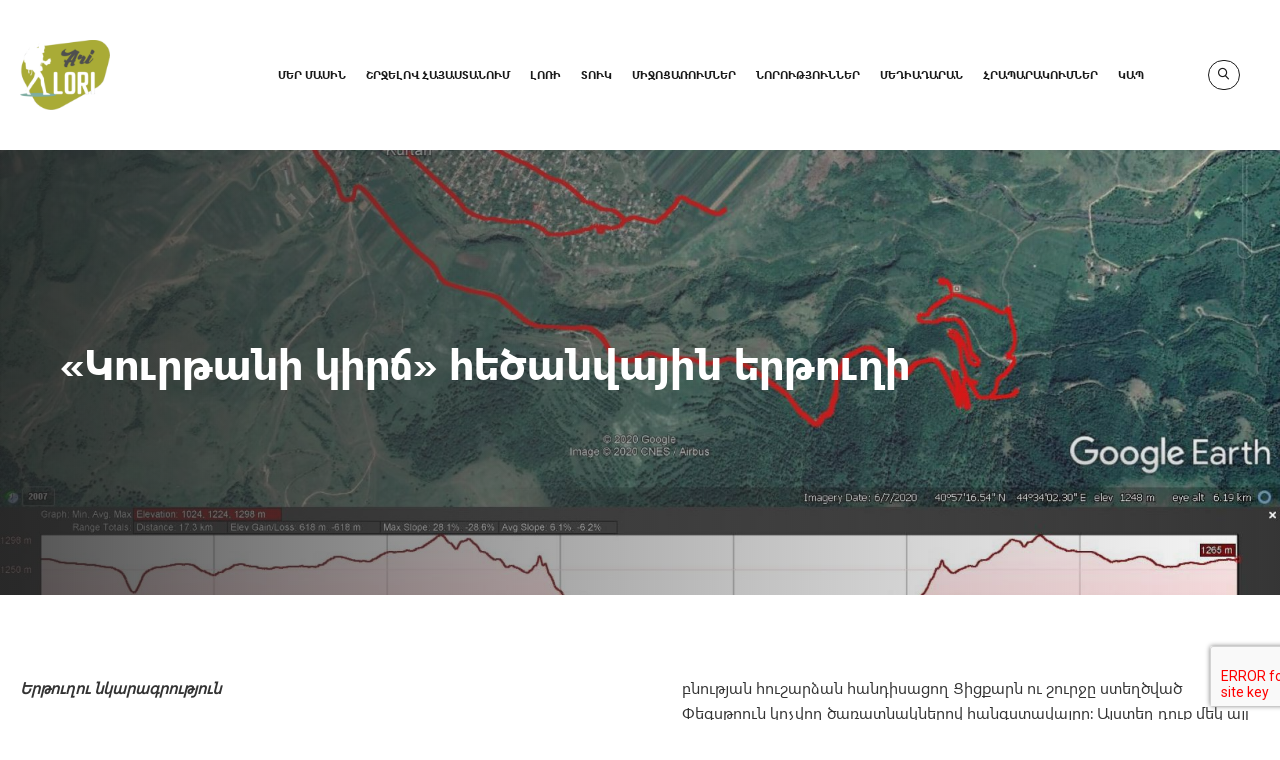

--- FILE ---
content_type: text/html; charset=UTF-8
request_url: https://arilori.am/routes/kurtan-canyon-cycling-route
body_size: 4802
content:
<!doctype html>
<html lang="am">

<head>

    <meta charset="utf-8">
    <meta name="viewport" content="width=device-width, initial-scale=1">
    <meta name="format-detection" content="telephone=no"/>
    <title>«Կուրթանի կիրճ» հեծանվային երթուղի – Routes – NGO website</title>
    <meta name="description" content="">
    <meta name="keywords" content="">


    <meta property="og:site_name" content="NGO website">
    <meta property="og:title" content="«Կուրթանի կիրճ» հեծանվային երթուղի">
    <meta property="og:description" content="">
    <meta property="og:type" content="website">
    <meta property="og:url" content="https://arilori.am/routes/kurtan-canyon-cycling-route">
    <meta property="og:image" content="https://arilori.am/storage/files/kurtan-canyon-1.jpg">
    <link rel="shortcut icon" href="https://arilori.am/images/ngo_favicon.ico">
            <link href="/css/routes.css?id=ab9c262696432b0337a6" rel="stylesheet">
    

    
    <script>
        var locale = "am";
    </script>

    
</head>

<body ontouchstart="" class="body-am body-routes body-route-22 body-page body-page-8 ">

    
    

    



                    
            <div class="header   " >
    <div class="custom_container">
        <div class="main_logo">
              <a href="https://arilori.am" >                  <img src="https://arilori.am/images/logo.png" alt="NGO website" title="NGO website" />
              </a>          </div>
        <div class="header_menu_block">
            <div class="header_menu_inner">
                <ul class="main_menu" role="menu">
                                    <li>
    <a class="" href=" https://arilori.am/about-us "  >
        ՄԵՐ ՄԱՍԻՆ
    </a>
    </li>
                                    <li>
    <a class="" href=" https://arilori.am/travel-in-armenia "  >
        ՇՐՋԵԼՈՎ ՀԱՅԱՍՏԱՆՈւՄ
    </a>
    </li>
                                    <li>
    <a class="submenu_button" href=""  >
        ԼՈՌԻ
    </a>
            <ul class="submenu_list">
                            <li>
    <a class="" href=" https://arilori.am/communities "  >
        ԲՆԱԿԱՎԱՅՐԵՐ
    </a>
    </li>
                            <li>
    <a class="" href=" https://arilori.am/routes "  >
        ԱՐԱՀԵՏՆԵՐ
    </a>
    </li>
                            <li>
    <a class="" href=" https://arilori.am/houses "  >
        ՀՅՈւՐԱՏՆԵՐ
    </a>
    </li>
                    </ul>
    </li>
                                    <li>
    <a class="" href=" https://arilori.am/tuc "  >
        ՏՈւԿ
    </a>
    </li>
                                    <li>
    <a class="" href=" https://arilori.am/events "  >
        ՄԻՋՈՑԱՌՈւՄՆԵՐ
    </a>
    </li>
                                    <li>
    <a class="" href=" https://arilori.am/news "  >
        ՆՈՐՈւԹՅՈՒՆՆԵՐ
    </a>
    </li>
                                    <li>
    <a class="" href=" https://arilori.am/media "  >
        ՄԵԴԻԱԴԱՐԱՆ
    </a>
    </li>
                                    <li>
    <a class="" href=" https://arilori.am/publications "  >
        ՀՐԱՊԱՐԱԿՈւՄՆԵՐ
    </a>
    </li>
                                    <li>
    <a class="" href=" https://arilori.am/contact "  >
        ԿԱՊ
    </a>
    </li>
                            </ul>
            

    

                <div class="lg_search_block">
                    <div class="language_sign">
                                            </div>
                    <div class="search_block">
                        <form class="search_form" action="https://arilori.am/searches">
                            <input type="text" name="term" autocomplete="off" placeholder="որոնում" value="" />
                            <button type="submit" class="icon_search"></button>
                        </form>
                    </div>
                </div>
            </div>
        </div>
        <a href="" class="menu_button">
            <span class="icon_search"></span>
        </a>
    </div>
</div>
        
        

        


            <div class="content">
        <div class="page_slide_section">
            <div class="page_slider">
                <div class="slide_block">
                    <img src="https://arilori.am/storage/files/kurtan-canyon-1-1920x_.jpg?token=3e3035a6888148f277b0e04eb0403fd7" alt="«Կուրթանի կիրճ» հեծանվային երթուղի" title="«Կուրթանի կիրճ» հեծանվային երթուղի" />
                </div>
            </div>
            <div class="slide_content">
                <h1 class="slide_title">«Կուրթանի կիրճ» հեծանվային երթուղի</h1>
                <div class="slide_description"></div>
            </div>
        </div>
        <div class="routes_inner_section">
            <div class="custom_container">
                <div class="description_block">
                    <p><strong><em>Երթուղու նկարագրություն</em></strong></p>

<p>&nbsp;</p>

<p>Երթուղին սկիզբ է առնում Կուրթան համայնքի կենտրոնից՝ ուղղվելով նախ դեպի բարձրադիր այն հրվանդանի դիտակետը, որի վրա է գտնվում Կուրթան գյուղը։ Այստեղից շատ լավ երևում են Կուրթանի հրաշագեղ ժայռոտ կիրճն ու Ձորագետ և Գարգառ գետերի միախառնման վայրը, ինչպես նաև՝ 7-12-րդ դարերում կառուցված Հնեվանքը։ Հաջորդ կանգառը կլինի դիտակետից մոտ 500 մետրի վրա գտնվող 5-6-րդ դարերի Սբ. Աստվածածին եկեղեցին։ Չմոռանաք զննել եկեղեցու հյուսիս-արևելյան կողմում գտնվող հսկայական և հանելուկային տապանաքարը։ Եթե որոշեք մոմ վառել, սակայն դուռը փակ լինի, մի քիչ սպասեք, մինչև եկեղեցու սպասավորուհին կմոտենա և կբացի այն ձեզ համար։ Հաջորդիվ մոտ 4 կմ վերընթաց ճանապարհ է, ոչ դժվար, որին կհաջորդի ևս 4 կմ վայրէջք դեպի բնության հուշարձան հանդիսացող Ցիցքարն ու շուրջը ստեղծված Փեգսթոուն կոչվող ծառատնակներով հանգստավայրը։ Այստեղ դուք մեկ այլ դիտանկյունից՝ թռչնի թռիչքի բարձրությունից կտեսնեք Հնեվանքը։ Եթե որոշեք մագլցել դեպի Ցիցքար ժայռի գագաթ՝ հեծանիվները պիտի թողնեք տակն ու շատ զգուշորեն մագլցեք։ Երթուղու հաջորդ կանգառն արդեն Հնեվանքում է, որտեղ կարող եք հանգստանալ վերադարձից առաջ։ Չնայած այն բանին, որ վերադառնալու եք նույն ճանապարհով, միևնույն է չեք հասցնի ձանձրանալ, քանի որ երթուղին լի է աննկարագրելի գեղեցիկ տեսարաններով և դուք հեշտությամբ կհաղթահարեք վերջին 4 կմ վերելքն ու կավարտեք ճամփորդությունը Կուրթանի այն նույն կետում, որտեղից սկսել էիք։</p>

<p>&nbsp;</p>
                </div>
                <div class="props_block">
                    <div class="left_block">
                        <div class="prop_inner">հեռավորությունը <span>17.3 կմ</span></div>
                        <div class="prop_inner">Բարդության աստիճանը <span>միջին</span></div>
                        <div class="prop_inner">Երթուղու տեսակը <span>գծային</span></div>
                        <div class="prop_inner">Մակերեսը <span>լավ</span></div>
                        <div class="prop_inner">Հողածածկույթ <span></span></div>
                        <div class="prop_inner">Բարձրության ավելացում <span>618 մ / - 618 մ</span></div>
                    </div>
                    <div class="right_block">
                        <div class="prop_inner">Բարձրություններ <span>1024 / 1224 / 1298 մ</span></div>
                        <div class="prop_inner">Առավելագույն թեքությունը <span>28.1 % - 28.6 %</span></div>
                        <div class="prop_inner">Միջին թեքություն <span>6.1 % - 6.2 %</span></div>
                        <div class="prop_inner">Երթուղու կատեգորիա <span>հեծանվային</span></div>
                        <div class="prop_inner">Երթուղու կարգավիճակը <span></span></div>
                        <div class="prop_inner sos">
                            Անհրաժեշտ հեռախոսահամարներ                            <div class="sos_block">
                                <p>Արտակարգ իրավիճակների ծառայություն. 911 կամ 112, Հրշեջ ծառայություն 101, &nbsp;Ոստիկանություն 102, Շտապ բուժ-օգնություն 103, Գազի ծառայություն 104</p>
                            </div>
                        </div>
                    </div>
                </div>
            </div>
        </div>
                    <div class="multi_slider_section">
    <div class="custom_container">
        <h2 class="section_title">ՄԵԴԻԱԴԱՐԱՆ</h2>
        <div class="multi_slider_inner">
                            <div class="multi_slider_block ">
                    <a class="fancybox_btn" data-fancybox="photo_gallery"   href="https://arilori.am/storage/files/kurtan-canyon-2-1200x_.jpg?token=643719dcda6b8aecd6afab9c3b59683d" >
                        <img src="https://arilori.am/storage/files/kurtan-canyon-2-412x_.jpg?token=57eea845659210e6bd09f75ed2d8c05e" title="" alt="" />
                    </a>
                </div>
                            <div class="multi_slider_block ">
                    <a class="fancybox_btn" data-fancybox="photo_gallery"   href="https://arilori.am/storage/files/kurtan-canyon-1-1200x_.jpg?token=cd00bcd1e8407e3c139b9fa874283396" >
                        <img src="https://arilori.am/storage/files/kurtan-canyon-1-412x_.jpg?token=5ae1fc44dddef489c17ab450d7765d40" title="" alt="" />
                    </a>
                </div>
                            <div class="multi_slider_block ">
                    <a class="fancybox_btn" data-fancybox="photo_gallery"   href="https://arilori.am/storage/files/kurtan-canyon-3-1200x_.jpg?token=85c2bdc861923ad9eb7d8a47f8bd7589" >
                        <img src="https://arilori.am/storage/files/kurtan-canyon-3-412x_.jpg?token=9683cc2ca3818fb7ed5185d39a9b6986" title="" alt="" />
                    </a>
                </div>
                    </div>
        <a href="https://arilori.am/media" class="slide_link">Դիտել ավելին</a>
    </div>
</div>
            </div>



                
            <div class="footer">
    <div class="footer_top">
        <div class="custom_container">
            <div class="logo_block">
                <img src="https://arilori.am/images/logo.png" alt="NGO website" title="NGO website" />
            </div>
            <div class="footer_menu">
                <ul >
                                    <li >
            <a href="https://arilori.am/about-us"   >
            ՄԵՐ ՄԱՍԻՆ
        </a>
    </li>

                                    <li >
            <a href="https://arilori.am/travel-in-armenia"   >
            ՇՐՋԵԼՈՎ ՀԱՅԱՍՏԱՆՈւՄ
        </a>
    </li>

                                    <li >
            <div>
            ԼՈՌԻ
        </div>
                    <ul >
                                    <li>
    <a class="submenu_button" href=""  >
        ԲՆԱԿԱՎԱՅՐԵՐ
    </a>
            <ul class="submenu_list">
                            <li>
    <a class="" href=" https://arilori.am/communities/dsegh "  >
        ԴՍԵՂ
    </a>
    </li>
                            <li>
    <a class="" href=" https://arilori.am/communities/debet "  >
        ԴԵԲԵՏ
    </a>
    </li>
                            <li>
    <a class="" href=" https://arilori.am/communities/dzoragyugh "  >
        ՁՈՐԱԳՅՈՒՂ
    </a>
    </li>
                            <li>
    <a class="" href=" https://arilori.am/communities/vahagni "  >
        ՎԱՀԱԳՆԻ
    </a>
    </li>
                    </ul>
    </li>
                                    <li>
    <a class="" href=" https://arilori.am/houses "  >
        ՀՅՈւՐԱՏՆԵՐ
    </a>
    </li>
                                    <li>
    <a class="" href=" https://arilori.am/routes "  >
        ԱՐԱՀԵՏՆԵՐ
    </a>
    </li>
                            </ul>
            </li>

                                    <li >
            <a href="https://arilori.am/tuc"   >
            ՏՈւԿ ՄԻՋՈՑԱՌՈՒՆԵՐ
        </a>
    </li>

                                    <li >
            <a href="https://arilori.am/events"   >
            ՄԻՋՈՑԱՌՈւՄՆԵՐ
        </a>
    </li>

                                    <li >
            <a href="https://arilori.am/news"   >
            ՆՈՐՈՒԹՅՈւՆՆԵՐ
        </a>
    </li>

                                    <li >
            <a href="https://arilori.am/media"   >
            ՄԵԴԻԱԴԱՐԱՆ
        </a>
    </li>

                                    <li >
            <a href="https://arilori.am/contact"   >
            ԿԱՊ
        </a>
    </li>

                            </ul>
            

    

            </div>
            <div class="subscribe_section">
                                    <form method="POST" action="https://arilori.am/subscribe" enctype="multipart/form-data" class="subscribe_form"><input type="hidden" name="_token" value="L3AHKZuIDXQoUzEe6cTGXiyeA6MewVFGIrauCaux">
                    <input type="text" name="email" data-validation="email" placeholder="Subscribe@gmail.com" />
                    <button type="submit" class="validate_button icon_right_arrow"></button>
                                                                                                            <span class="error_hint">
                        <span class="standard_hint" >db.required</span>
                        <span class="individual_hint" >էլ․փոստի ֆորմատը սխալ է</span>
                    </span>
                    <div id="subscriber_id"></div>
                    
                    <script>
                                            var clientsubscriber_id;
                                                             var clientcontact_us_id;
                         
        function onloadCallback() {
                                                            if (document.getElementById('subscriber_id')) {
                            clientsubscriber_id = grecaptcha.render('subscriber_id', {
                            'sitekey': '6Lfw29wUAAAAALoAUzzD3gPPtzt5jUmNMEoHok5M',
                                                        'size': 'invisible',
                            'hl': 'en'
                        });
                        grecaptcha.ready(function () {
                            grecaptcha.execute(clientsubscriber_id, {
                                action: 'subscriber'
                            });
                        });
                    }
                                                                if (document.getElementById('contact_us_id')) {
                            clientcontact_us_id = grecaptcha.render('contact_us_id', {
                            'sitekey': '6Lfw29wUAAAAALoAUzzD3gPPtzt5jUmNMEoHok5M',
                                                        'size': 'invisible',
                            'hl': 'en'
                        });
                        grecaptcha.ready(function () {
                            grecaptcha.execute(clientcontact_us_id, {
                                action: 'contact'
                            });
                        });
                    }
                                }
    </script>
    <script id='gReCaptchaScript' src="https://www.google.com/recaptcha/api.js?render=explicit&onload=onloadCallback"
            defer
            async></script>

<script>
    function refreshReCaptchaV3(fieldId,action){
        grecaptcha.reset(window['client'+fieldId]);
        grecaptcha.ready(function () {
            grecaptcha.execute(window['client'+fieldId], {
                action: action
            });
        });
    }

    function getReCaptchaV3Response(fieldId){
        return grecaptcha.getResponse(window['client'+fieldId])
    }
</script>



                    </form>
                            </div>

        </div>
    </div>
    <div class="footer_middle">
        <div class="custom_container">
            <div class="logoes_block">
                <a href="" target="_blank">
                    <img src="https://arilori.am/images/1.svg" alt="" title=""/>
                </a>
                <a href="" target="_blank">
                    <img src="https://arilori.am/images/2.png" alt="" title=""/>
                </a>
                <a href="" target="_blank">
                    <img src="https://arilori.am/images/3.svg" alt="" title=""/>
                </a>
            </div>
            <div class="about_website">
                Կայքը պատրաստվել է «ՀԿ Կենտրոն» քաղաքացիական հասարակության զարգացման հասարակական կազմակերպության կողմից՝ «Համայնքահեն էկոտուրիզմը որպես կայուն ապրուստի միջոց Թումանյանի տարածաշրջանում» ծրագրի շրջանակներում: Ծրագիրը հնարավոր է դարձել ՄԱԿ-ի Զարգացման Ծրագրի կողմից իրականացվող Գլոբալ էկոլոգիական Հիմնադրամի Փոքր դրամաշնորհների ծրագրի ֆինանսական աջակցության շնորհիվ:            </div>
            <div class="ws_logo">
                <img src="https://arilori.am/images/comp_logo.png" alt="" title=""/>
            </div>
        </div>
    </div>

    <div class="footer_bottom">
        <div class="custom_container">
            <div class="copyrights">
                <span>&copy; 2026 բոլոր իրավունքները պաշտպանված են</span>
            </div>
            <div class="developer">մշակված է <a href="https://www.studio-one.am" target="_blank">Studio One</a></div>
        </div>
    </div>
</div>
        

        <script src="/js/default.js?id=d2feb1f6b929c1819a96"></script>
    
    
<script defer src="https://static.cloudflareinsights.com/beacon.min.js/vcd15cbe7772f49c399c6a5babf22c1241717689176015" integrity="sha512-ZpsOmlRQV6y907TI0dKBHq9Md29nnaEIPlkf84rnaERnq6zvWvPUqr2ft8M1aS28oN72PdrCzSjY4U6VaAw1EQ==" data-cf-beacon='{"version":"2024.11.0","token":"0fb87878dd714c2597a100085df180b8","r":1,"server_timing":{"name":{"cfCacheStatus":true,"cfEdge":true,"cfExtPri":true,"cfL4":true,"cfOrigin":true,"cfSpeedBrain":true},"location_startswith":null}}' crossorigin="anonymous"></script>
</body>

</html>


--- FILE ---
content_type: image/svg+xml
request_url: https://arilori.am/images/3.svg
body_size: 10769
content:
<svg xmlns="http://www.w3.org/2000/svg" width="54.428" height="108" viewBox="0 0 54.428 108"><defs><style>.a{fill:#0c479d;}.b{fill:#fff;}</style></defs><g transform="translate(247.668 70.74)"><path class="a" d="M-197.075,134.78h-19.649V115.131h19.649V134.78Z" transform="translate(-23.99 -144.1)"/><path class="b" d="M-194.55,129.456v7.729c0,4.089,2.023,5.606,4.712,5.606,2.839,0,4.963-1.638,4.963-5.666v-7.669h-1.713v7.786c0,2.886-1.265,4.168-3.192,4.168-1.753,0-3.055-1.247-3.055-4.168v-7.786Z" transform="translate(-41.181 -155.207)"/><path class="a" d="M-104.25,134.78H-123.9V115.131h19.648V134.78Z" transform="translate(-95.956 -144.1)"/><path class="b" d="M-100.488,142.786v-5.6c0-2.185-.02-3.759-.119-5.413l.06-.02a38.879,38.879,0,0,0,2.435,4.377l4.165,6.66h1.712V129.665h-1.593v5.508c0,2.029.038,3.622.193,5.376l-.06.017A35.141,35.141,0,0,0-96.03,136.3l-4.185-6.639h-1.869v13.121Z" transform="translate(-112.868 -155.369)"/><path class="a" d="M-104.25,227.581H-123.9V207.933h19.648v19.648Z" transform="translate(-95.956 -216.048)"/><path class="b" d="M-89.321,222.947A5.389,5.389,0,0,0-93,221.854a17.454,17.454,0,0,0-3.25.275v12.944h1.693v-5.255a5.922,5.922,0,0,0,1.364.116,5.452,5.452,0,0,0,4.007-1.44,3.8,3.8,0,0,0,1.033-2.8,3.533,3.533,0,0,0-1.166-2.742Z" transform="translate(-117.389 -226.841)"/><path class="a" d="M-87.315,233.559a5.87,5.87,0,0,1-1.4-.136v-5.1a8.588,8.588,0,0,1,1.6-.137c1.869,0,3.1.834,3.1,2.589s-1.229,2.782-3.29,2.782Z" transform="translate(-123.23 -231.751)"/><path class="a" d="M-197.167,227.668h-19.649V208.02h19.649v19.648Z" transform="translate(-23.919 -216.115)"/><path class="b" d="M-186.16,223.389c-1.149-1.07-2.879-1.618-5.314-1.618a24.541,24.541,0,0,0-3.621.275v12.906a23.931,23.931,0,0,0,3.1.15c2.548,0,4.572-.655,5.822-1.883a7.034,7.034,0,0,0,1.883-5.1,6.034,6.034,0,0,0-1.867-4.731Z" transform="translate(-40.759 -226.776)"/><path class="a" d="M-185.751,238.4a10.516,10.516,0,0,1-1.712-.081V227.942a9.74,9.74,0,0,1,1.984-.173c3.581,0,5.336,1.927,5.315,5.059,0,3.542-1.968,5.586-5.586,5.569Z" transform="translate(-46.676 -231.426)"/><path class="a" d="M-216.724-70.739V-30.2H-176.2V-70.739Z" transform="translate(-23.99)"/><path class="b" d="M-71.81,5.574c-.567.8-1.254,1.556-1.778,2.376a4.568,4.568,0,0,0-.119-2.063,17.787,17.787,0,0,1-.942-4.121l.012-.556c.331,1.484,1.789,2.507,1.7,4.171a3.7,3.7,0,0,1-.165,1.1l.025.027.066-.076A16.439,16.439,0,0,1-72.356,4,5.931,5.931,0,0,0-71.524.471a5.992,5.992,0,0,1-.286,5.1Z" transform="translate(-134.138 -55.208)"/><path class="b" d="M-76.07-16.386a5.048,5.048,0,0,1,.471,4.845,8.584,8.584,0,0,0-.545,2c-.05-.119-.06-.281-.1-.416-.379-1.453-1.756-2.489-2.324-3.861a7.219,7.219,0,0,1-.415-1.4c.6,1.118,2.094,1.7,2.5,2.927a5.47,5.47,0,0,1,.258,1.037.041.041,0,0,0,.044-.038,14.135,14.135,0,0,1,.049-3.85,3.193,3.193,0,0,0-.453-1.864c.242.141.351.411.516.621Z" transform="translate(-130.777 -41.657)"/><path class="b" d="M-81.436-23.34c.251,1.134-.113,2.241.118,3.386l-.011.009c-.616-1.214-1.928-1.786-2.83-2.758a3.855,3.855,0,0,1-.879-2.026c.518,1.248,1.91,1.523,2.711,2.57a3.421,3.421,0,0,1,.528.855l.027-.028a22.854,22.854,0,0,1-.932-3.137,2.462,2.462,0,0,0-.911-1.189,3.156,3.156,0,0,1,2.179,2.318Z" transform="translate(-126.082 -34.951)"/><path class="b" d="M-89.487-30.864A4.805,4.805,0,0,1-88.1-28.287l.128.3A11.345,11.345,0,0,1-90.9-31.1L-91.8-32a7.6,7.6,0,0,1,2.312,1.14Z" transform="translate(-120.842 -30.031)"/><path class="b" d="M-168.892-34.869a11.421,11.421,0,0,1,4.914-1.166,10.858,10.858,0,0,1,9.732,6.166,10.719,10.719,0,0,1,.714,7.594,11.026,11.026,0,0,1-6,7,11.02,11.02,0,0,1-10.554-.865,10.9,10.9,0,0,1-4.37-11.969,10.989,10.989,0,0,1,5.564-6.761Z" transform="translate(-56.461 -26.906)"/><path class="b" d="M-175.161-31.324a13.241,13.241,0,0,0-1.933,2.4,17.156,17.156,0,0,1-1.805,1.646,11.477,11.477,0,0,1,.8-2.085,5.15,5.15,0,0,1,2.942-1.96Z" transform="translate(-53.315 -30.558)"/><path class="b" d="M-184.18-23.834a2.676,2.676,0,0,1,1.425-.955c-1.068.733-1,2.052-1.34,3.149-.108.4-.3.778-.389,1.192l.029.022a3.735,3.735,0,0,1,.877-1.3c.763-.7,1.887-1.139,2.26-2.176-.016,1.442-1.221,2.575-2.371,3.387a4.8,4.8,0,0,0-1.2,1.425c-.027-.362.056-.728.029-1.118-.125-1.258-.216-2.694.675-3.629Z" transform="translate(-48.636 -35.624)"/><path class="b" d="M-191.239-12.754A4.974,4.974,0,0,1-190-16.022c.019-.011.036-.032.063-.028-.82,1.248-.143,2.82-.179,4.24l-.109,1.453c.014.01.014.054.054.037a4.715,4.715,0,0,0,.09-.5c.2-1.173,1.212-2,2.1-2.814a2.288,2.288,0,0,0,.454-.673,6.051,6.051,0,0,1-.5,1.712c-.692,1.35-1.973,2.456-2.2,4-.112-1.478-1.124-2.585-1.018-4.157Z" transform="translate(-43.743 -42.399)"/><path class="b" d="M-194.263,2.631a5.867,5.867,0,0,1,.337-1.176c-.331,1.685.8,2.9,1.176,4.364a13.664,13.664,0,0,0,.418,1.647c.022.011.039-.011.053-.027-.556-1.555.244-3,1.047-4.213a4.051,4.051,0,0,0,.4-1.074,9.066,9.066,0,0,1-.194,2.241c-.194.929-.486,1.809-.739,2.712a4.215,4.215,0,0,0-.038,1.787l-.081-.064c-.591-1.086-1.756-1.934-2.1-3.122a6.612,6.612,0,0,1-.284-3.074Z" transform="translate(-41.343 -55.971)"/><path class="b" d="M-194.323,20.4c.131,1.788,2.053,2.734,2.945,4.213a4.877,4.877,0,0,0,.675.89c-.045-.189-.221-.35-.286-.545a3.843,3.843,0,0,1-.352-2.112,10.621,10.621,0,0,0,.325-2.723c.782,1.691.545,3.8.982,5.628.113.4.346.756.5,1.14-1.609-1.1-3.8-2.139-4.517-4.148a5.04,5.04,0,0,1-.269-2.344Z" transform="translate(-41.336 -70.443)"/><path class="b" d="M-189.949,35.071c.9,2.03,3.143,2.2,4.651,3.434a3.76,3.76,0,0,0,.88.6l.016-.017a5.181,5.181,0,0,1-.988-1.074c-.88-1.226-.572-2.944-1.231-4.262a9.9,9.9,0,0,1,1.507,2.278c.541,1.33.745,2.83,1.994,3.836-1.354-.444-2.933-.319-4.123-1.151a5.684,5.684,0,0,1-2.706-3.645Z" transform="translate(-44.748 -81.01)"/><path class="b" d="M-179.686,49.947c1.435,1.637,3.787,1.091,5.7,1.517a2.636,2.636,0,0,0,.805.1c-.228-.145-.546-.129-.8-.259-1.5-.531-1.722-2.155-2.539-3.25a23.043,23.043,0,0,1,2.88,2.527,5.049,5.049,0,0,0,2.4,1.064c-.209.076-.486.053-.712.113-1.57.389-3.322,1.02-4.99.453a4.838,4.838,0,0,1-2.749-2.267Z" transform="translate(-52.705 -92.101)"/><path class="b" d="M-151.444,65.953a4.854,4.854,0,0,1-4.577-.986c-.511-.326-.964-.8-1.63-.751a2.242,2.242,0,0,0-.675.065,12.5,12.5,0,0,1,3.418,2.371,5.155,5.155,0,0,1-.62.561,12.183,12.183,0,0,0-3.371-2.739,2.2,2.2,0,0,0-.7.3,10.4,10.4,0,0,0-2.776,2.48l-.65-.534a11.933,11.933,0,0,1,3.435-2.447c-1.229-.389-2.034.642-2.968,1.167a4.375,4.375,0,0,1-3.976.594,4.332,4.332,0,0,1-1.906-1.308,4.222,4.222,0,0,0,3.758.326c1.583-.687,3.223-1.555,5.129-1.14.3.005.59.3.871.049a6.089,6.089,0,0,1,4.238.534l1.259.5a4.157,4.157,0,0,0,3.678-.4,4.356,4.356,0,0,1-1.944,1.361Z" transform="translate(-61.428 -104.295)"/><path class="b" d="M-104.86,51.577c-1.823.686-3.651-.156-5.4-.437l-.335-.044v-.01a4.884,4.884,0,0,0,2.306-1.039,23.8,23.8,0,0,1,2.932-2.646c-.8,1.032-.889,2.5-2.218,3.165a8.978,8.978,0,0,1-1.086.418,11.7,11.7,0,0,0,1.41-.213c1.782-.279,3.822.007,5.071-1.512a4.793,4.793,0,0,1-2.684,2.318Z" transform="translate(-106.273 -91.591)"/><path class="b" d="M-90.349,38.549c-.926.249-1.92.329-2.824.637,1.529-1.312,1.444-3.343,2.464-4.887a14.768,14.768,0,0,1,.972-1.312c-.618,1.247-.351,2.861-1.064,4.071a5.353,5.353,0,0,1-1.1,1.325c.143-.007.268-.129.39-.211,1.162-1.155,2.675-1.48,3.928-2.42A3.8,3.8,0,0,0-86.4,34.261a5.881,5.881,0,0,1-3.945,4.288Z" transform="translate(-119.776 -80.416)"/><path class="b" d="M-77.759,24.642c-.718.469-1.447.905-2.138,1.44V26.02c1.06-1.761.541-4.177,1.191-6.109l.244-.647c-.134,1.2.389,2.225.353,3.435a3.887,3.887,0,0,1-.661,1.96h.064A25.474,25.474,0,0,1-77.175,22.6a5.359,5.359,0,0,0,2.02-3.094,5.323,5.323,0,0,1-2.6,5.131Z" transform="translate(-130.069 -69.777)"/><path class="a" d="M-107.484,35.513l.075-.1a7.6,7.6,0,0,0,.962-.8h.039c-.067-.021-.148.043-.221.011-.154-.07-.179-.206-.179-.362l-.665-.687-.036-.1a.9.9,0,0,1-.244.306c0,.088-.027.218.077.276.215.071.5.212.544.465-.087.239-.541.454-.262.713.092.129-.128.178-.091.287Z" transform="translate(-108.473 -80.787)"/><path class="a" d="M-125.079-2.915c.124.07.193-.059.3-.086a.656.656,0,0,1,.36.243c.1.043.19-.016.276-.048.06-.448.622-.384.788-.8l-.1.038c-.043-.06-.15-.033-.145-.13a1.075,1.075,0,0,1,.323-.26,5.429,5.429,0,0,0-1.54-.7,5.7,5.7,0,0,1-.648-.13,10.028,10.028,0,0,1,.077,1.118l.386.128c.116-.187.363-.224.471-.4.07-.06.15,0,.207.064a1.038,1.038,0,0,1-.065.431c-.147.292-.493.328-.686.54Z" transform="translate(-94.738 -51.126)"/><path class="a" d="M-103.407,14.893a7.11,7.11,0,0,1-.948,2.063c-.177.226-.352.542-.582.659l.491.433c.025-.027.011-.07.017-.108,0-.064.031-.141.112-.131.236-.006.242.249.378.379-.029.206.151.367.091.556a8.017,8.017,0,0,0,2.168-5.147l.073-.087c-.485.048-1,.014-1.5.021l-.12-.037a5.915,5.915,0,0,1-.073.972l.175.193a.193.193,0,0,1-.036.248.2.2,0,0,1-.247-.016Z" transform="translate(-110.657 -65.306)"/><path class="a" d="M-111.733-4.871a6.242,6.242,0,0,0-.723-.961l-.026.066c-.5.517-1.044,1.052-1.517,1.583a.34.34,0,0,0,.147.155c.02-.129.091-.243.1-.378.128-.178.324-.065.49-.027a3.606,3.606,0,0,1,.766.056c.2.1.213.345.391.442a.154.154,0,0,1-.056.205c.056.405.249-.108.455-.011.085.033.193.021.257.113.033.167.239.136.25.3-.017.081-.1.1-.159.147.051.161-.164.263-.091.437.314.06.325-.3.471-.464a2.959,2.959,0,0,0-.3-.816c-.177-.037-.285-.249-.465-.286-.346-.136.053-.351.009-.557Z" transform="translate(-103.63 -50.321)"/><path class="a" d="M-125.626,43.612a8.446,8.446,0,0,1,1.3-.185.449.449,0,0,1-.239-.141c-.252-.016-.372-.28-.452-.48-.039-.144.06-.264.12-.389-.108-.221-.443-.061-.638-.14-.053-.044-.093-.11-.167-.121l.079.121a10.956,10.956,0,0,1,0,1.334Z" transform="translate(-94.555 -87.526)"/><path class="a" d="M-127.328,27.294c.14.027.041.179.144.233.221-.071.391.188.566.026-.008-.254.278-.232.434-.3.245-.146.519-.34.492-.665l-.04-.047c-.167,0-.252.129-.374.231-.154.087-.23-.162-.354-.1.007.027.033.039.056.049a.127.127,0,0,1,0,.157c-.185.167-.27-.082-.445-.066v.066c.007.038-.01.1-.063.075-.11-.178-.33-.113-.44-.268-.068-.039-.134.01-.182.053-.039.081-.211-.011-.169.131-.133.048-.149.192-.247.28-.169-.029-.243.161-.4.157.016.032,0,.086.047.09a.561.561,0,0,0,.315.038c.162-.258.432-.042.66-.14Z" transform="translate(-92.504 -75.422)"/><path class="a" d="M-116.7,20.208a.414.414,0,0,0,.089.257c.211-.031.121.26.314.234.109-.032.007-.124.037-.194-.03-.163-.188-.18-.3-.276-.011-.033.012-.06.026-.087-.08-.043-.118.006-.168.065Z" transform="translate(-101.533 -70.446)"/><path class="a" d="M-123.8-13.941a9.381,9.381,0,0,0-1.741-.366l.054.118-.012,1.463.142-.027a4.745,4.745,0,0,1,2.424.988l.039.114a12.751,12.751,0,0,1,.894-.955l.271-.157-.13-.054a6.312,6.312,0,0,0-1.942-1.123Z" transform="translate(-94.684 -43.751)"/><path class="a" d="M-162.724,13.769l.117.994a7.512,7.512,0,0,1,.2,1.128c.059-.081.023-.243.169-.26-.061-.118.113-.22.015-.323a1.072,1.072,0,0,1,.308-.712c.276-.012.3-.374.573-.391.14-.006.227.184.288.249a1.016,1.016,0,0,1-.121-.793l-.12.055a12.919,12.919,0,0,1-1.5-.038l.066.092Z" transform="translate(-65.804 -65.433)"/><path class="a" d="M-119.536,24.258c.128-.134.4-.129.413-.322-.189-.03-.286.074-.413.178-.018.041-.077.117,0,.145Z" transform="translate(-99.308 -73.395)"/><path class="a" d="M-104.119,13.329l.166.166c.166.115.055.356.232.453.209.108.286.352.38.535a.7.7,0,0,0,.048-.156c.073-.3.062-.631.155-.923a2.29,2.29,0,0,1-.982-.074Z" transform="translate(-111.29 -65.176)"/><path class="a" d="M-116.009,22.44c.184.048.309.277.539.205.2-.108.519.065.649-.14-.022-.2.151-.347.239-.518l.063-.017c.109.113.1.282.151.4.151-.162.27-.34.406-.507a4.839,4.839,0,0,0,.788-1.669,1.584,1.584,0,0,0-.425.074c-.157-.009-.347.082-.482-.027-.047-.042-.082.022-.074.065-.056.081-.11.183-.234.146-.1-.043-.1-.146-.13-.221a.533.533,0,0,1-.027.167,1.766,1.766,0,0,0-.231.362c-.113.125-.3.081-.418.183-.021.26-.308.205-.469.287-.011.032.027.037.042.065a.21.21,0,0,0,.233-.055c.228.061.178-.225.311-.324.113-.016.22-.113.336-.036a.753.753,0,0,1,.131.545c-.131.128-.063.34-.155.491.02.179-.2.259-.168.438a.387.387,0,0,1-.3.092,5.1,5.1,0,0,0-1.35-.31.1.1,0,0,0-.063.1c.2.1.432.107.636.193Z" transform="translate(-101.578 -70.503)"/><path class="a" d="M-151.425,42.893l.055-.082-.168.044a8.513,8.513,0,0,1-5.508-2.378l-.017.065-1.113,1.118a10.93,10.93,0,0,0,5.756,2.7,8.8,8.8,0,0,1,1.075.129l-.082-.129V42.893Z" transform="translate(-69.383 -86.224)"/><path class="a" d="M-137.826,21.606a4.121,4.121,0,0,0,1.947.9c.037-.146-.021-.329.054-.454.053-.12.2-.114.307-.093a.091.091,0,0,0,.064-.141c-.155-.03-.085-.2-.14-.3.008-.053.1-.043.076-.113-.108-.086.054-.183-.038-.275.027-.018.046-.05.073-.069-.327.138-.675-.062-.964-.19-.142-.082-.346-.162-.377-.335a8.485,8.485,0,0,1-1,1.075Z" transform="translate(-85.158 -70.76)"/><path class="a" d="M-142.567,16.892c-.053-.028-.06-.022-.1.025-.027,0-.06.006-.081-.011,0-.307-.344-.123-.475-.285.151.279.232.6.388.878.1.248.312.444.411.687a3.667,3.667,0,0,1,.454-.53.277.277,0,0,0-.052-.21c-.047-.115,0-.275-.091-.372-.138.049.05.188-.01.271a.086.086,0,0,1-.128-.067.36.36,0,0,1-.261-.243c.1-.064-.025-.092-.053-.144Z" transform="translate(-80.972 -67.729)"/><path class="a" d="M-136.45,18.517a.78.78,0,0,1-.223.351l.018.01c.129-.092.223-.259.389-.269l-.184-.092Z" transform="translate(-86.052 -69.198)"/><path class="a" d="M-146.6,37.364a6.257,6.257,0,0,1-3.484-1.308c.032.129.2.212.156.373-.092.147-.281.151-.431.147-.309-.05-.537.183-.826.214-.266.082-.358-.243-.6-.214a8.505,8.505,0,0,0,5.228,2.24l.151.1-.066-.182V37.31l-.128.055Z" transform="translate(-74.339 -82.796)"/><path class="a" d="M-168.342,19.3a3.136,3.136,0,0,1-.5-.52.742.742,0,0,1-.454-.344c-.053-.061,0-.167-.064-.211l-.067.081c-.19.091-.257-.1-.387-.183-.168-.091-.086-.411-.315-.352-.085,0-.112-.1-.167-.155-.209.02-.264-.212-.378-.324-.021.048,0,.113-.064.145-.216.049-.291-.215-.438-.325-.037.016-.064.062-.12.05a.652.652,0,0,1-.222-.454c-.177-.2-.1-.519-.063-.763.033-.064.126-.1.107-.182.05-.113.169-.125.282-.13a.276.276,0,0,1,.107.1c.071-.044.228,0,.168-.152a.714.714,0,0,1,.351-.13,1.977,1.977,0,0,0,.244.335l-.076-.117a8.684,8.684,0,0,1-.261-1.642c.006-.032-.068-.049-.026-.08l.009.016a2.113,2.113,0,0,1,.017-.3l-.145.055-1.5-.011a11.033,11.033,0,0,0,1.324,4.743,17.946,17.946,0,0,0,1.435,2.019l1.075-1.113.131-.054Z" transform="translate(-58.426 -65.433)"/><path class="a" d="M-150.388-22.23c-.334.232-.642.535-.988.74a8.448,8.448,0,0,1,1.091,1.009l.038.1a6.494,6.494,0,0,1,3.241-1.642,2.822,2.822,0,0,1,.851-.065,11.035,11.035,0,0,1-.011-1.556,8.31,8.31,0,0,0-4.222,1.41Z" transform="translate(-74.653 -36.515)"/><path class="a" d="M-153.146-2.6a4.857,4.857,0,0,1-.131.8,1.342,1.342,0,0,1,.675-.028c-.122-.064-.02-.222-.092-.308-.016-.133-.039-.3.092-.389-.014-.222.221-.335.245-.534.059-.227.318-.074.443-.194.08-.043.011-.119.011-.178.107-.147.276-.141.4-.222a1.151,1.151,0,0,1,.362-.377c.325.011.331-.444.638-.455a12.576,12.576,0,0,1-1.194-1.113A6.373,6.373,0,0,0-153.146-2.6Z" transform="translate(-73.179 -50.508)"/><path class="a" d="M-153.029,14.445c.016-.1-.129-.123-.115-.221.1-.2.006-.524.27-.61a.62.62,0,0,1-.518-.048l.079.13a4.243,4.243,0,0,1,.077,1.059c.06-.1.077-.244.206-.31Z" transform="translate(-73.091 -65.36)"/><path class="a" d="M-145.227,34.7l-.021-.038.021.068V34.7Z" transform="translate(-79.404 -81.713)"/><path class="a" d="M-160.5-12.408l-.585.742a8.615,8.615,0,0,0-1.545,4.481l1.481-.027.14.055c-.06-.039-.046-.1-.066-.157a6.53,6.53,0,0,1,1.722-4.057,10.672,10.672,0,0,1-1.14-1.139l-.009.1Z" transform="translate(-65.932 -45.144)"/><path class="a" d="M-142.013,28.49a1.029,1.029,0,0,1,.406-.264c-.48.1-.9-.248-1.312-.438a2.092,2.092,0,0,1-.675-.572,8.09,8.09,0,0,1-1.075,1.1c.167.011.259.2.4.276a6.742,6.742,0,0,0,2.757,1.231l-.256-.121c-.2-.22-.473-.48-.482-.787.193-.067.172-.28.236-.427Z" transform="translate(-79.854 -75.942)"/><path class="a" d="M-150.815,10.922l-.042.285c-.065.17-.275.043-.371.158-.07.108,0,.221.062.307-.15.347.342.456.336.767.152.194-.021.475.2.648.048.351-.05.827.259,1.1l.055.336c.062.231-.278.171-.233.378.066-.033.08.054.086.074v-.01a14.334,14.334,0,0,1,1.387-1.414l-.2-.207a5.4,5.4,0,0,1-.831-1.853l-.156-.08a4.422,4.422,0,0,0-.076.479l-.055.065c-.113,0-.184-.1-.281-.157-.022-.06-.082-.156.012-.2a.2.2,0,0,1,.13.037c.048-.058.026-.144.054-.22.014-.13-.1-.249-.019-.363.1-.01.18.113.222.183.1.032.184-.052.27-.091,0-.092.129-.216-.011-.27a1.249,1.249,0,0,0-.012-.637c-.058-.178-.258-.147-.4-.131-.437.14.071.471-.036.74-.062.157-.223.012-.337.075Z" transform="translate(-74.745 -62.668)"/><path class="a" d="M-95.925,13.435l-.091-.065.053.146a8.673,8.673,0,0,1-1.713,4.8,3.5,3.5,0,0,1-.636.7,10.889,10.889,0,0,1,1.2,1.183l.042-.081a10.394,10.394,0,0,0,2.695-6.6l.066-.13-.08.04-1.541.009Z" transform="translate(-115.793 -65.208)"/><path class="a" d="M-157.1-29.471l.027-.075a8.574,8.574,0,0,1,5.518-2.323L-151.6-32l-.018-1.3.045-.151a10.5,10.5,0,0,0-5.81,2.057c-.33.227-.621.573-.958.768h.048a9.13,9.13,0,0,1,1.195,1.149Z" transform="translate(-69.25 -28.913)"/><path class="a" d="M-140.9-14.308a6.308,6.308,0,0,0-3.6,1.53,14.107,14.107,0,0,1,1.15,1.072c.027-.036.055-.074.081-.118a4.99,4.99,0,0,1,1.648-.852,2.458,2.458,0,0,1,.815-.093,7.316,7.316,0,0,1,0-1.593l-.091.053Z" transform="translate(-79.982 -43.709)"/><path class="a" d="M-136.087-4.608a3.682,3.682,0,0,0-2.3,1.086h.116c.131.13.341.1.439.276.049.1-.092.086-.087.166.028.023.065.027.087.066.1.036.081-.06.12-.1.133-.134.156.129.285.129a.2.2,0,0,1,.284.038c.088-.076.272-.006.3-.145.169-.178.077-.453.324-.567.086.048-.006.129.027.2.166.07.356-.14.491.028a3.44,3.44,0,0,1-.082-1.179Z" transform="translate(-84.721 -51.27)"/><path class="a" d="M-135.688,4.471a1.025,1.025,0,0,1-.686.4c-.07.086-.053.276-.221.259-.053.12-.238.19-.166.364a2.926,2.926,0,0,0-.092.621c-.32.2-.229-.266-.388-.363l-.057.092c-.062.016-.106-.022-.15-.064-.049-.019-.13-.035-.173.01-.071.12-.178.216-.151.378-.031.1-.193.064-.172.167a3,3,0,0,0,.545-.075c.125.031.227-.06.352-.064.041.021.095.064.075.129h.044a.221.221,0,0,0,.085-.258c.012-.114.136-.114.21-.147.071.033.027.1.039.158.243.091-.059.269-.093.4-.064.1,0,.336-.2.3a.077.077,0,0,1-.052-.093h-.029a.281.281,0,0,0,.147.243c.149-.124.155-.334.374-.362.111-.118-.051-.3.118-.4.28-.007.579-.125.8.1-.018.1-.054.143.028.222a1.093,1.093,0,0,1-.2.363.182.182,0,0,1-.057.2c-.073.329-.452.172-.672.286a1.711,1.711,0,0,0,1.192.324c.232-.01.13-.3.249-.426.074-.377.422-.119.633-.222a1.517,1.517,0,0,0,.182-.5.361.361,0,0,1-.145-.4c-.091-.125-.081-.352-.282-.374a.105.105,0,0,1,.022-.128c0-.119.113-.158.146-.25-.123-.08-.091-.258-.08-.363-.212.061-.233-.215-.389-.274-.038-.125-.173-.147-.281-.167-.26.124-.3-.2-.5-.27-.021-.06-.066-.147,0-.194.1-.082.227-.012.34-.018l-.091-.048c-.086-.1-.275-.037-.389,0,.108.109.062.3.129.438Z" transform="translate(-85.064 -57.929)"/><path class="a" d="M-170.683-12.5l-.037-.212a8.77,8.77,0,0,1,1.62-4.628,4.366,4.366,0,0,1,.723-.827c-.351-.329-.717-.713-1.087-1.073l-.037-.147a10.631,10.631,0,0,0-2.766,5.9c-.06.325-.019.659-.085.989a10.487,10.487,0,0,1,1.668,0Z" transform="translate(-58.392 -39.812)"/><path class="a" d="M-119.635,39.98a2.985,2.985,0,0,1-.742.712c-.35.352-.923.426-1.1.935-.187.172-.252.442-.517.539-.1.259-.375.244-.53.431-.454.406-.747-.258-1.156-.338l-.827.145a2.611,2.611,0,0,1-.844.011,12.131,12.131,0,0,1,0,1.7l.1-.065a10.506,10.506,0,0,0,6.777-2.851l-1.138-1.086-.026-.128Z" transform="translate(-94.829 -85.838)"/><path class="a" d="M-125.523-32.194a.205.205,0,0,1,.051-.127c.075-.045.137.021.169.073.007.077.04.206-.024.25.064.011.1-.038.155-.038A8.065,8.065,0,0,1-121.763-31v-.027c.21-.1.48-.238.7-.055.259-.1.307.222.518.259a1.128,1.128,0,0,1,.573.73c.046.1.2.166.221.269a4.135,4.135,0,0,1,.817-.945l.182-.076a10.076,10.076,0,0,0-5.731-2.712,8.4,8.4,0,0,1-1.053-.129,7.464,7.464,0,0,1,.016,1.489Z" transform="translate(-94.684 -28.729)"/><path class="a" d="M-125.56-22.266a1.706,1.706,0,0,1,.622.021,6.309,6.309,0,0,1,2.9,1.167.8.8,0,0,1-.248-.389.063.063,0,0,1,.066-.021c.012-.169-.168-.255-.193-.405a.111.111,0,0,1,.118-.049,3.792,3.792,0,0,1,.473.556c.12-.047.217.028.3.091.156.092.06.293.179.4.02.318.41.5.389.815,0,.075.1.016.129.054l.324.4a.159.159,0,0,0,.056.221c.145.067.226-.118.371-.091.21.119-.033.259-.012.39.081,0,.185-.064.25.016.026.119-.1.194-.149.27,0,.118.1.092.185.118a.151.151,0,0,1,.131.2c.269.281-.082.583.048.88a.516.516,0,0,1-.142.528c.007.238-.212.384-.294.584l-.277.053c-.147.146.127.325-.022.417l.605.011-.067-.065a.9.9,0,0,1,.083-.768,1.706,1.706,0,0,1,.287-.594c.037-.01.106-.082.14,0a1.085,1.085,0,0,1-.092.556,1.64,1.64,0,0,1,.166.88c.534-.033,1.06-.043,1.584-.037l-.048-.1a7.785,7.785,0,0,0-.7-2.8c-.113.006-.195.1-.324.064a.1.1,0,0,1-.066-.107,8.123,8.123,0,0,0-.593-.661c-.279.028-.4-.292-.65-.323-.221-.092-.069-.449-.389-.35a.519.519,0,0,1-.34-.362.893.893,0,0,0-.306-.767c-.2-.07-.275.188-.472.146-.108-.055-.059-.195-.094-.286s-.127-.141-.111-.25c.254-.334-.308-.328-.184-.659-.033-.238-.275-.33-.4-.518a8.8,8.8,0,0,0-2.618-.751,1.833,1.833,0,0,1-.648-.091l.053.1c-.011.5.024,1.037-.026,1.508Z" transform="translate(-94.647 -36.333)"/><path class="a" d="M-99.183-18.357c.115.026.148.162.225.243.393.21.5.632.842.869.195.407.643.719.659,1.184a8.584,8.584,0,0,1,.819,3.354l-.041.064a.218.218,0,0,0,.127-.048L-95-12.719c-.1-.15-.06-.372-.086-.556a10.687,10.687,0,0,0-2.841-6.275A12.773,12.773,0,0,1-99-18.395l-.185.038Z" transform="translate(-115.117 -39.686)"/><path class="b" d="M-124.54-29.451c.048-.086.171-.055.235-.028l.778-.335a1.08,1.08,0,0,1,.843.325v.038a.687.687,0,0,1-.7.182c-.357.071-.855.276-1.142-.091-.012-.027-.044-.065-.012-.091Z" transform="translate(-95.448 -31.729)"/><path class="b" d="M-104.921-23.881a.328.328,0,0,1,.245.2c-.029.121.113.225.025.322-.292.076-.318-.253-.545-.334a.235.235,0,0,1-.037-.157c.1-.124.2.082.312-.028Z" transform="translate(-110.426 -36.318)"/><path d="M-244.551,345.331h-1.968l-.37,1.976h2.217l-.112.571h-2.884l1.028-5.414h2.763l-.112.57h-2.089l-.329,1.735h1.968l-.112.562Z" transform="translate(0 -320.346)"/><path d="M-231.043,352.839l.522-2.755c.08-.434.137-.811.177-1.132h.586l-.1.731h.024a1.641,1.641,0,0,1,1.366-.819.846.846,0,0,1,.907.867,1.665,1.665,0,0,1,1.422-.867.928.928,0,0,1,.948,1.02,4.06,4.06,0,0,1-.064.659l-.434,2.3h-.651l.418-2.241a2.582,2.582,0,0,0,.056-.506c0-.409-.153-.675-.587-.675-.482,0-1.06.562-1.221,1.43l-.37,1.992h-.643l.434-2.281a2.539,2.539,0,0,0,.048-.474c0-.329-.088-.667-.578-.667s-1.093.643-1.245,1.47l-.362,1.952Z" transform="translate(-12.889 -325.308)"/><path d="M-202.6,352.188a1.2,1.2,0,0,0,.747.218c.86,0,1.574-1.069,1.574-2.089,0-.41-.176-.9-.747-.9-.522,0-1.173.595-1.374,1.687l-.2,1.084Zm-1.093,2.242.779-4.1c.088-.466.169-1,.217-1.39h.611l-.1.739h.016a1.715,1.715,0,0,1,1.4-.819c.836,0,1.189.691,1.189,1.405a2.523,2.523,0,0,1-2.274,2.659,1.693,1.693,0,0,1-.835-.177h-.016l-.313,1.679Z" transform="translate(-34.094 -325.308)"/><path d="M-181.4,352.4c.787,0,1.382-1.013,1.382-1.921a.961.961,0,0,0-.908-1.084c-.836,0-1.39,1.02-1.39,1.911,0,.635.353,1.093.908,1.093Zm-.08.529a1.484,1.484,0,0,1-1.518-1.6,2.325,2.325,0,0,1,2.153-2.466,1.487,1.487,0,0,1,1.526,1.614,2.332,2.332,0,0,1-2.153,2.45Z" transform="translate(-50.14 -325.308)"/><path d="M-162.953,349.257l.137,2.184a9.457,9.457,0,0,1,.016,1.044h.024a9.016,9.016,0,0,1,.426-.971l1.149-2.257h.586l.241,2.216c.04.426.064.755.064,1.012h.016c.1-.313.209-.61.37-.988l1.052-2.241h.675l-1.92,3.888h-.618l-.257-2.113a9.129,9.129,0,0,1-.056-1.036h-.016c-.16.377-.273.666-.45,1.012l-1.117,2.137h-.618l-.362-3.888Z" transform="translate(-65.167 -325.613)"/><path d="M-136.893,349.875c0-.313-.241-.49-.595-.49-.634,0-1.108.619-1.269,1.229,1.044.016,1.863-.128,1.863-.731v-.008Zm.145,2.747a2.779,2.779,0,0,1-1.286.3,1.406,1.406,0,0,1-1.478-1.566,2.409,2.409,0,0,1,2.121-2.5,1.011,1.011,0,0,1,1.14,1c0,1.02-1.149,1.285-2.586,1.261a1.612,1.612,0,0,0,.08.739.873.873,0,0,0,.867.522,2.172,2.172,0,0,0,1.044-.265l.1.5Z" transform="translate(-83.851 -325.308)"/><path d="M-123.495,352.839l.474-2.506c.1-.506.153-1.02.193-1.381h.586c-.023.272-.056.538-.1.843h.024a1.414,1.414,0,0,1,1.189-.931,1.4,1.4,0,0,1,.193.016l-.128.658a1.155,1.155,0,0,0-.185-.016c-.57,0-1.085.7-1.253,1.6l-.321,1.719Z" transform="translate(-96.268 -325.308)"/><path d="M-109.505,349.875c0-.313-.241-.49-.594-.49-.635,0-1.108.619-1.269,1.229,1.044.016,1.863-.128,1.863-.731v-.008Zm.145,2.747a2.781,2.781,0,0,1-1.285.3,1.406,1.406,0,0,1-1.478-1.566,2.409,2.409,0,0,1,2.121-2.5,1.012,1.012,0,0,1,1.141,1c0,1.02-1.149,1.285-2.587,1.261a1.607,1.607,0,0,0,.08.739.873.873,0,0,0,.867.522,2.176,2.176,0,0,0,1.044-.265l.1.5Z" transform="translate(-105.084 -325.308)"/><path d="M-92.984,343.6a1.1,1.1,0,0,0-.635-.169,1.916,1.916,0,0,0-1.655,2.032c0,.466.161.956.731.956.514,0,1.133-.587,1.3-1.463l.257-1.357Zm1.125-2.426-.859,4.475a11.457,11.457,0,0,0-.161,1.229h-.61l.1-.771H-93.4a1.661,1.661,0,0,1-1.406.859c-.747,0-1.157-.618-1.157-1.414a2.556,2.556,0,0,1,2.4-2.651,1.764,1.764,0,0,1,.691.136l.345-1.864Z" transform="translate(-117.613 -319.348)"/><path d="M-70.8,346.879l1.084-5.7h.667l-1.084,5.7Z" transform="translate(-137.125 -319.348)"/><path d="M-61.4,342.943a.4.4,0,0,1-.394-.434.472.472,0,0,1,.458-.474.409.409,0,0,1,.418.434.465.465,0,0,1-.474.474Zm-1.245,4.6.739-3.888h.666l-.739,3.888Z" transform="translate(-143.445 -320.014)"/><path d="M-52.925,349.257l.338,2.216c.056.442.113.747.12.956h.024c.088-.209.193-.466.418-.908l1.181-2.265h.731l-2.161,3.888h-.651l-.674-3.888Z" transform="translate(-150.457 -325.613)"/><path d="M-35.857,349.875c0-.313-.242-.49-.595-.49-.635,0-1.108.619-1.269,1.229,1.044.016,1.864-.128,1.864-.731v-.008Zm.144,2.747a2.778,2.778,0,0,1-1.285.3,1.406,1.406,0,0,1-1.478-1.566,2.409,2.409,0,0,1,2.121-2.5,1.012,1.012,0,0,1,1.14,1c0,1.02-1.149,1.285-2.586,1.261a1.612,1.612,0,0,0,.08.739.873.873,0,0,0,.867.522,2.176,2.176,0,0,0,1.044-.265l.1.5Z" transform="translate(-162.182 -325.308)"/><path d="M-22.944,352.172a1.714,1.714,0,0,0,.836.241.671.671,0,0,0,.739-.634c0-.306-.137-.5-.547-.723a1.151,1.151,0,0,1-.7-.988,1.282,1.282,0,0,1,1.414-1.2,1.6,1.6,0,0,1,.8.193l-.185.506a1.361,1.361,0,0,0-.667-.177.632.632,0,0,0-.7.587c0,.281.185.458.538.651a1.216,1.216,0,0,1,.723,1.028,1.32,1.32,0,0,1-1.487,1.277,1.765,1.765,0,0,1-.964-.265l.193-.49Z" transform="translate(-174.074 -325.308)"/><path d="M-9.281,363.457a.443.443,0,0,1-.442-.473.512.512,0,0,1,.506-.539.448.448,0,0,1,.45.482.5.5,0,0,1-.506.529Z" transform="translate(-184.473 -335.837)"/><path d="M-244.07,387.792h.594a1.27,1.27,0,0,0,1.39-1.2c0-.586-.434-.843-1.044-.843a2.274,2.274,0,0,0-.562.056l-.378,1.984Zm-.193-2.458a5.944,5.944,0,0,1,1.181-.113,1.917,1.917,0,0,1,1.293.394,1.142,1.142,0,0,1,.4.892,1.682,1.682,0,0,1-1.285,1.567l-.008.016c.385.129.563.531.6,1.085a9.15,9.15,0,0,0,.169,1.494h-.691a12.5,12.5,0,0,1-.129-1.309c-.04-.748-.313-1.053-.851-1.053h-.594l-.442,2.362h-.666l1.02-5.334Z" transform="translate(-1.849 -353.495)"/><path d="M-224,392.775c0-.313-.241-.49-.594-.49-.634,0-1.108.619-1.269,1.229,1.044.016,1.864-.128,1.864-.731v-.008Zm.145,2.747a2.778,2.778,0,0,1-1.285.305,1.406,1.406,0,0,1-1.478-1.566,2.409,2.409,0,0,1,2.121-2.5,1.011,1.011,0,0,1,1.14,1c0,1.02-1.149,1.285-2.587,1.261a1.618,1.618,0,0,0,.08.739.873.873,0,0,0,.868.522,2.17,2.17,0,0,0,1.044-.266l.1.5Z" transform="translate(-16.318 -358.567)"/><path d="M-211.089,395.072a1.708,1.708,0,0,0,.835.241.671.671,0,0,0,.739-.634c0-.306-.137-.5-.547-.723a1.151,1.151,0,0,1-.7-.987,1.283,1.283,0,0,1,1.414-1.205,1.609,1.609,0,0,1,.8.193l-.185.506a1.356,1.356,0,0,0-.667-.177.632.632,0,0,0-.7.586c0,.281.185.458.538.651a1.216,1.216,0,0,1,.723,1.028,1.319,1.319,0,0,1-1.486,1.277,1.767,1.767,0,0,1-.964-.265l.193-.49Z" transform="translate(-28.209 -358.567)"/><path d="M-196.024,385.844a.4.4,0,0,1-.393-.434.471.471,0,0,1,.458-.474.41.41,0,0,1,.418.434.465.465,0,0,1-.474.474Zm-1.245,4.6.739-3.888h.667l-.739,3.888Z" transform="translate(-39.073 -353.274)"/><path d="M-189.047,389.78l1.084-5.7h.667l-1.084,5.7Z" transform="translate(-45.448 -352.608)"/><path d="M-179.65,385.844a.4.4,0,0,1-.393-.434.472.472,0,0,1,.458-.474.41.41,0,0,1,.418.434.465.465,0,0,1-.474.474Zm-1.245,4.6.739-3.888h.667l-.739,3.888Z" transform="translate(-51.768 -353.274)"/><path d="M-169.912,392.775c0-.313-.241-.49-.595-.49-.634,0-1.108.619-1.269,1.229,1.044.016,1.864-.128,1.864-.731v-.008Zm.145,2.747a2.777,2.777,0,0,1-1.285.305,1.406,1.406,0,0,1-1.478-1.566,2.409,2.409,0,0,1,2.121-2.5,1.012,1.012,0,0,1,1.141,1c0,1.02-1.149,1.285-2.587,1.261a1.614,1.614,0,0,0,.08.739.873.873,0,0,0,.868.522,2.17,2.17,0,0,0,1.044-.266l.1.5Z" transform="translate(-58.252 -358.567)"/><path d="M-156.478,395.74l.514-2.755c.088-.434.145-.812.185-1.133h.6l-.1.763h.016a1.722,1.722,0,0,1,1.446-.852.953.953,0,0,1,.98,1.076,3.568,3.568,0,0,1-.072.627l-.433,2.274H-154l.426-2.25a3.182,3.182,0,0,0,.048-.5c0-.386-.152-.675-.61-.675a1.712,1.712,0,0,0-1.325,1.534l-.353,1.888Z" transform="translate(-70.698 -358.567)"/><path d="M-134.9,388.01l-.177.932h.932l-.1.522h-.932l-.353,1.9a2.817,2.817,0,0,0-.08.618.333.333,0,0,0,.369.377,1.214,1.214,0,0,0,.313-.032l-.032.522a1.541,1.541,0,0,1-.514.072.723.723,0,0,1-.819-.755,3.655,3.655,0,0,1,.088-.73l.378-1.968h-.554l.1-.522h.555l.136-.715.7-.217Z" transform="translate(-86.275 -355.657)"/><path d="M-119.69,395.74l.514-2.755c.089-.434.145-.812.185-1.133h.6l-.1.763h.016a1.722,1.722,0,0,1,1.446-.852.953.953,0,0,1,.98,1.076,3.57,3.57,0,0,1-.072.627l-.434,2.274h-.659l.426-2.25a3.182,3.182,0,0,0,.048-.5c0-.386-.152-.675-.61-.675a1.712,1.712,0,0,0-1.325,1.534l-.354,1.888Z" transform="translate(-99.218 -358.567)"/><path d="M-97.511,392.349a1.454,1.454,0,0,0-.458-.056,2.063,2.063,0,0,0-1.831,2.129c0,.434.153.86.659.86.562,0,1.221-.723,1.405-1.76l.225-1.173Zm-.426,3.39a9.988,9.988,0,0,1,.088-1h-.016a1.7,1.7,0,0,1-1.51,1.092,1.147,1.147,0,0,1-1.116-1.285,2.709,2.709,0,0,1,2.683-2.779,3.966,3.966,0,0,1,1.045.145l-.394,2.033a8.8,8.8,0,0,0-.16,1.8Z" transform="translate(-114.103 -358.567)"/><path d="M-79.452,388.01l-.177.932h.931l-.1.522h-.932l-.353,1.9a2.82,2.82,0,0,0-.081.618.333.333,0,0,0,.37.377,1.211,1.211,0,0,0,.313-.032l-.032.522a1.544,1.544,0,0,1-.514.072.723.723,0,0,1-.82-.755,3.707,3.707,0,0,1,.088-.73l.378-1.968h-.555l.1-.522h.554l.137-.715.7-.217Z" transform="translate(-129.261 -355.657)"/><path d="M-69.539,385.844a.4.4,0,0,1-.393-.434.471.471,0,0,1,.458-.474.41.41,0,0,1,.418.434.465.465,0,0,1-.474.474Zm-1.245,4.6.739-3.888h.667l-.739,3.888Z" transform="translate(-137.134 -353.274)"/><path d="M-60.784,395.3c.787,0,1.382-1.013,1.382-1.92a.961.961,0,0,0-.908-1.084c-.835,0-1.39,1.02-1.39,1.912,0,.635.354,1.092.908,1.092Zm-.08.53a1.484,1.484,0,0,1-1.518-1.6,2.324,2.324,0,0,1,2.153-2.466,1.487,1.487,0,0,1,1.526,1.614,2.333,2.333,0,0,1-2.153,2.45Z" transform="translate(-143.648 -358.567)"/><path d="M-43.9,395.74l.514-2.755c.088-.434.144-.812.185-1.133h.6l-.1.763h.016a1.722,1.722,0,0,1,1.446-.852.953.953,0,0,1,.98,1.076,3.551,3.551,0,0,1-.073.627l-.433,2.274h-.659l.426-2.25a3.209,3.209,0,0,0,.048-.5c0-.386-.153-.675-.61-.675a1.712,1.712,0,0,0-1.325,1.534l-.354,1.888Z" transform="translate(-157.977 -358.567)"/><path d="M-25.33,395.072a1.708,1.708,0,0,0,.836.241.67.67,0,0,0,.738-.634c0-.306-.136-.5-.546-.723a1.151,1.151,0,0,1-.7-.987,1.283,1.283,0,0,1,1.414-1.205,1.611,1.611,0,0,1,.8.193l-.185.506a1.359,1.359,0,0,0-.667-.177.632.632,0,0,0-.7.586c0,.281.184.458.538.651a1.216,1.216,0,0,1,.723,1.028,1.319,1.319,0,0,1-1.486,1.277,1.767,1.767,0,0,1-.964-.265l.193-.49Z" transform="translate(-172.224 -358.567)"/><path d="M-11.668,406.359a.444.444,0,0,1-.441-.474.512.512,0,0,1,.506-.538.448.448,0,0,1,.45.482.5.5,0,0,1-.506.53Z" transform="translate(-182.623 -369.098)"/></g></svg>

--- FILE ---
content_type: image/svg+xml
request_url: https://arilori.am/images/gradient.svg
body_size: -58
content:
<svg xmlns="http://www.w3.org/2000/svg" xmlns:xlink="http://www.w3.org/1999/xlink" width="960" height="445" viewBox="0 0 960 445"><defs><style>.a{opacity:0.8;fill:url(#a);}</style><linearGradient id="a" y1="0.5" x2="1.063" y2="0.5" gradientUnits="objectBoundingBox"><stop offset="0" stop-color="#262626"/><stop offset="1" stop-color="#787878" stop-opacity="0"/></linearGradient></defs><rect class="a" width="960" height="445"/></svg>

--- FILE ---
content_type: image/svg+xml
request_url: https://arilori.am/images/1.svg
body_size: 3917
content:
<svg xmlns="http://www.w3.org/2000/svg" width="144.995" height="40.571" viewBox="0 0 144.995 40.571"><defs><style>.a{fill:none;}.b{fill:#f69506;}.c{fill:#7daf2d;}.d{fill:#0059a9;}.e{fill:#5d491a;}</style></defs><g transform="translate(-87.519 -205.977)"><path class="a" d="M226.091,215.268a17.958,17.958,0,0,0-4.247.383v14.308a14.345,14.345,0,0,0,3.729.383c5.438,0,8.753-2.84,8.753-7.809C234.326,217.616,231.011,215.268,226.091,215.268Z" transform="translate(-75.119 -5.196)"/><path class="b" d="M99.741,222.524c-4.817-1.966-6.94-3.659-6.94-7.1,0-2.512,1.812-5.516,6.578-5.516a10.831,10.831,0,0,1,6.19,1.748l2.4-3.491a17.905,17.905,0,0,0-8.435-2.189H99.53c-6.782,0-11.287,4.26-11.287,9.994,0,5.133,3.522,8.3,9.219,10.485,4.713,1.857,6.577,3.878,6.577,7.264,0,3.713-2.693,6.28-7.3,6.28a14.7,14.7,0,0,1-8.027-2.4l-1.191,3.986a17.3,17.3,0,0,0,8.908,2.4c8.234,0,12.17-4.969,12.17-10.649C108.6,227.931,105.645,224.927,99.741,222.524Z"/><path class="c" d="M158.253,229.7h4.493v9.429a14.015,14.015,0,0,1-6.007.983c-8.183,0-13.465-5.516-13.465-14.855,0-9.229,5.542-14.8,14.035-14.8a14.847,14.847,0,0,1,7.329,1.583l2.3-3.49a24.079,24.079,0,0,0-9.526-2.079c-11.7,0-18.9,8.027-18.9,19,0,5.734,1.864,10.649,4.868,13.708,3.419,3.44,7.769,4.86,13.051,4.86a30.128,30.128,0,0,0,10.772-2.02V225.879H157.092Z" transform="translate(-28.515 -0.277)"/><path class="d" d="M230.059,209.778c-2.072-1.966-5.334-3.058-9.788-3.058a49.56,49.56,0,0,0-8.649.71V243.8h4.505V229.056a14.769,14.769,0,0,0,3.626.327c4.4,0,8.234-1.366,10.668-4.041a11.181,11.181,0,0,0,2.693-7.864A10.349,10.349,0,0,0,230.059,209.778Zm-10.2,15.783a14.345,14.345,0,0,1-3.729-.383V210.87a17.962,17.962,0,0,1,4.247-.383c4.92,0,8.234,2.348,8.234,7.264C228.609,222.721,225.294,225.561,219.856,225.561Z" transform="translate(-69.403 -0.416)"/><path class="a" d="M313.935,277.585c-.941,0-1.444,1.08-1.444,2.619,0,1.784.654,2.59,1.444,2.59.386,0,.891-.158,1.159-.993a2.109,2.109,0,0,0,.084-.633v-2.014a1.613,1.613,0,0,0-.067-.5C314.96,278.176,314.675,277.585,313.935,277.585Z" transform="translate(-125.812 -40.046)"/><path class="a" d="M303.719,215.381c-.84,0-1.276,1.064-1.327,2.014h2.537C304.963,216,304.341,215.381,303.719,215.381Z" transform="translate(-120.164 -5.259)"/><path class="a" d="M275.754,271.448a3.1,3.1,0,0,0-.722.071v3.857a2.417,2.417,0,0,0,.5.044,1.937,1.937,0,0,0,2.132-2.087A1.721,1.721,0,0,0,275.754,271.448Z" transform="translate(-104.864 -36.614)"/><path class="a" d="M299.274,277.455c-1.161,0-1.377,1.641-1.377,2.705,0,1.151.235,2.72,1.41,2.72,1.11,0,1.328-1.641,1.328-2.72C300.635,279.1,300.416,277.455,299.274,277.455Z" transform="translate(-117.651 -39.973)"/><path class="a" d="M311.157,253.937c0,.908.537,1.238.99,1.238a1.222,1.222,0,0,0,1.211-1.051,1.641,1.641,0,0,0,.032-.388v-1.411C312.719,252.326,311.157,252.427,311.157,253.937Z" transform="translate(-125.066 -25.92)"/><path class="a" d="M336.572,284.943c0,.907.538,1.237.991,1.237a1.219,1.219,0,0,0,1.209-1.05,1.584,1.584,0,0,0,.034-.389v-1.41C338.135,283.332,336.572,283.433,336.572,284.943Z" transform="translate(-139.279 -43.26)"/><path class="a" d="M373.715,254.125a1.577,1.577,0,0,0,.033-.388v-1.411c-.671,0-2.234.1-2.234,1.611,0,.908.538,1.238.991,1.238A1.22,1.22,0,0,0,373.715,254.125Z" transform="translate(-158.82 -25.92)"/><path class="a" d="M399.326,277.39c-.841,0-1.276,1.065-1.327,2.014h2.537C400.57,278.008,399.948,277.39,399.326,277.39Z" transform="translate(-173.631 -39.937)"/><path class="e" d="M272.486,217.177h1.293v-8.706h2.066v-.993H270.42v.993h2.066Z" transform="translate(-102.285 -0.84)"/><path class="e" d="M286.157,212.345a2.72,2.72,0,0,1,.051-.532,1.3,1.3,0,0,1,1.26-1.108c.874,0,1.092.807,1.092,1.655v4.49h1.293v-4.62c0-1.755-.874-2.46-1.9-2.46a2.191,2.191,0,0,0-1.092.259,2.1,2.1,0,0,0-.673.6h-.034v-3.742h-1.293v9.958h1.293Z" transform="translate(-110.362 -0.512)"/><path class="e" d="M302.453,220.588a4.47,4.47,0,0,0,1.78-.331l-.2-.82a3.1,3.1,0,0,1-1.343.274c-.941,0-1.916-.462-1.932-2.591h3.78c.017-.173.017-.36.017-.619,0-1.582-.655-3.079-2.319-3.079-1.629,0-2.738,1.41-2.738,3.669C299.5,219.221,300.5,220.588,302.453,220.588Zm-.353-6.3c.622,0,1.244.618,1.209,2.014h-2.537C300.823,215.35,301.26,214.285,302.1,214.285Z" transform="translate(-118.545 -4.163)"/><path class="e" d="M325.32,216.824V212h-2.688v.921h1.462v3.166a2.144,2.144,0,0,1-.79.114c-1.36,0-2.687-.964-2.687-3.957s1.528-3.971,2.939-3.971a3.234,3.234,0,0,1,1.311.23l.285-.951a4.108,4.108,0,0,0-1.613-.273c-2,0-4.249,1.295-4.267,5.065a5.064,5.064,0,0,0,1.362,3.856,3.677,3.677,0,0,0,2.671.95A6.688,6.688,0,0,0,325.32,216.824Z" transform="translate(-129.604 -0.731)"/><path class="e" d="M341.473,216.214h-3.225v-3.64h2.839v-.936h-2.839v-3.194h3.024v-.964h-4.317v9.7h4.519Z" transform="translate(-139.493 -0.84)"/><path class="e" d="M351.737,212.775h2.823v-.935h-2.823v-3.4h3.024v-.964h-4.317v9.7h1.293Z" transform="translate(-147.037 -0.84)"/><path class="e" d="M272.793,247.181a3.737,3.737,0,0,1-1.629-.389l-.285.95a4.315,4.315,0,0,0,1.914.417c1.8,0,3.175-1.05,3.175-2.719,0-1.079-.6-1.972-1.965-2.792-1.076-.662-1.663-1.036-1.663-2a1.456,1.456,0,0,1,1.629-1.381,2.661,2.661,0,0,1,1.345.331l.319-.95a3.321,3.321,0,0,0-1.6-.36c-1.8,0-2.99,1.079-2.99,2.547,0,1.252,1.243,2.158,2.133,2.691.891.575,1.495,1.122,1.495,2.014A1.654,1.654,0,0,1,272.793,247.181Z" transform="translate(-102.541 -18.069)"/><path class="e" d="M290.592,251.506V247.03a3.653,3.653,0,0,1,.051-.633,1.284,1.284,0,0,1,1.192-1.036c.992,0,1.142.878,1.142,1.784v4.36h1.276v-4.619c0-1.77-.857-2.461-1.948-2.461a2.222,2.222,0,0,0-1.127.273,2.381,2.381,0,0,0-.807.792h-.033a1.693,1.693,0,0,0-1.7-1.064,2.094,2.094,0,0,0-1.831.979h-.034l-.067-.863h-1.125c.017.561.067.979.067,1.8v5.166h1.278v-4.417a3.3,3.3,0,0,1,.05-.6,1.286,1.286,0,0,1,1.209-1.122c.956,0,1.125.806,1.125,1.582v4.561Z" transform="translate(-110.766 -21.502)"/><path class="e" d="M308.3,249.635a1.942,1.942,0,0,0,3.545,1.138h.05l.084.733h1.175a9.506,9.506,0,0,1-.084-1.582v-3.007c0-1.569-.706-2.489-2.335-2.489a3.925,3.925,0,0,0-1.9.46l.285.777a2.737,2.737,0,0,1,1.344-.36c1.025,0,1.295.648,1.295,1.582v.216C309.926,247.117,308.3,247.895,308.3,249.635Zm3.494-1.727v1.411a1.637,1.637,0,0,1-.032.388,1.222,1.222,0,0,1-1.211,1.051c-.453,0-.99-.331-.99-1.238C309.557,248.01,311.119,247.909,311.79,247.909Z" transform="translate(-123.466 -21.503)"/><rect class="e" width="1.293" height="9.958" transform="translate(191.414 220.046)"/><rect class="e" width="1.293" height="9.958" transform="translate(194.623 220.046)"/><path class="e" d="M348.983,247.829v-4.82H346.3v.921h1.461V247.1a2.146,2.146,0,0,1-.79.114c-1.361,0-2.687-.964-2.687-3.957s1.528-3.971,2.939-3.971a3.234,3.234,0,0,1,1.311.23l.285-.95a4.108,4.108,0,0,0-1.613-.273c-2,0-4.249,1.295-4.267,5.065a5.064,5.064,0,0,0,1.361,3.855,3.678,3.678,0,0,0,2.671.95A6.674,6.674,0,0,0,348.983,247.829Z" transform="translate(-142.837 -18.07)"/><path class="e" d="M360.379,251.506h1.293V247.65a3.666,3.666,0,0,1,.05-.634,1.631,1.631,0,0,1,1.562-1.452,1.67,1.67,0,0,1,.269.014v-1.136c-.084,0-.168-.015-.269-.015a1.938,1.938,0,0,0-1.713,1.209h-.033l-.067-1.094h-1.159c.017.518.067,1.209.067,1.8Z" transform="translate(-152.555 -21.502)"/><path class="e" d="M372.2,250.773h.05l.084.733h1.176a9.5,9.5,0,0,1-.084-1.582v-3.007c0-1.569-.705-2.489-2.335-2.489a3.918,3.918,0,0,0-1.9.46l.284.777a2.744,2.744,0,0,1,1.345-.36c1.025,0,1.293.648,1.293,1.582v.216c-1.831.015-3.46.792-3.46,2.532a1.941,1.941,0,0,0,3.545,1.138Zm-2.285-1.253c0-1.51,1.563-1.611,2.234-1.611v1.411a1.579,1.579,0,0,1-.033.388,1.22,1.22,0,0,1-1.209,1.051C370.454,250.758,369.916,250.428,369.916,249.52Z" transform="translate(-157.222 -21.503)"/><path class="e" d="M386.531,244.426a2.13,2.13,0,0,0-1.864.949h-.033l-.067-.834H383.44c.018.561.068.979.068,1.8v5.166H384.8v-4.389a3.373,3.373,0,0,1,.05-.619,1.3,1.3,0,0,1,1.226-1.136c.941,0,1.126.834,1.126,1.654v4.49H388.5v-4.677C388.5,245.145,387.658,244.426,386.531,244.426Z" transform="translate(-165.489 -21.502)"/><path class="e" d="M398.189,247.5a2.291,2.291,0,0,0,.487,1.756,1.809,1.809,0,0,0,1.276.417,3.241,3.241,0,0,0,.958-.115l-.049-.848a2.757,2.757,0,0,1-.521.043c-.471,0-.857-.244-.857-1.151v-4.13h1.563v-.849h-1.563V241l-1.293.447v1.18H397.2v.849h.991Z" transform="translate(-173.183 -19.584)"/><path class="e" d="M409.665,247.4c-.807-.474-1.008-.734-1.008-1.209,0-.447.353-.878,1.058-.878a2.134,2.134,0,0,1,1.075.3l.353-.834a3.145,3.145,0,0,0-1.461-.359,2.045,2.045,0,0,0-2.234,1.928c0,.807.571,1.4,1.629,1.987.823.474,1.041.833,1.041,1.366,0,.619-.453,1.008-1.193,1.008a2.88,2.88,0,0,1-1.31-.36l-.32.834a3.122,3.122,0,0,0,1.613.4c1.327,0,2.436-.677,2.436-2.072C411.344,248.556,410.606,247.923,409.665,247.4Z" transform="translate(-178.83 -21.502)"/><path class="e" d="M276.482,270.111a3.8,3.8,0,0,0-2.5-.721,8.719,8.719,0,0,0-1.882.188v9.555h1.294v-3.972c.184.014.352.014.572.014a3.557,3.557,0,0,0,2.671-1.079,2.784,2.784,0,0,0,.689-1.985A2.508,2.508,0,0,0,276.482,270.111Zm-2.587,4.158a2.418,2.418,0,0,1-.5-.044v-3.857a3.1,3.1,0,0,1,.722-.071,1.721,1.721,0,0,1,1.914,1.885A1.937,1.937,0,0,1,273.895,274.269Z" transform="translate(-103.222 -35.463)"/><path class="e" d="M287.914,276.64h-.033l-.067-1.094h-1.159c.017.518.067,1.209.067,1.8v5.166h1.294v-3.856a3.669,3.669,0,0,1,.05-.634,1.631,1.631,0,0,1,1.562-1.453,1.665,1.665,0,0,1,.27.014v-1.136c-.084,0-.168-.015-.27-.015A1.938,1.938,0,0,0,287.914,276.64Z" transform="translate(-111.363 -38.841)"/><path class="e" d="M297.682,275.431c-1.4,0-2.722,1.066-2.722,3.612,0,2.447,1.176,3.584,2.638,3.584,1.243,0,2.7-.907,2.7-3.6C300.3,276.6,299.126,275.431,297.682,275.431Zm-.018,6.317c-1.175,0-1.41-1.569-1.41-2.72,0-1.064.217-2.705,1.377-2.705,1.142,0,1.36,1.641,1.36,2.705C298.992,280.108,298.774,281.748,297.664,281.748Z" transform="translate(-116.008 -38.841)"/><path class="e" d="M313.655,276.338h-.034a1.611,1.611,0,0,0-1.511-.907c-1.194,0-2.553,1.065-2.553,3.627,0,2.043.94,3.439,2.384,3.439a1.69,1.69,0,0,0,1.563-.849h.034v.706c0,1.582-.639,2.129-1.663,2.129a3.785,3.785,0,0,1-1.512-.3l-.3.863a4.414,4.414,0,0,0,1.781.345,3.079,3.079,0,0,0,2.166-.748c.538-.5.807-1.195.807-3.022v-3.9c0-1.064.05-1.684.068-2.173h-1.16Zm-.118,3.625a2.109,2.109,0,0,1-.084.633c-.268.836-.773.993-1.159.993-.79,0-1.444-.806-1.444-2.59,0-1.54.5-2.619,1.444-2.619.74,0,1.025.591,1.176,1.065a1.616,1.616,0,0,1,.067.5Z" transform="translate(-124.171 -38.841)"/><path class="e" d="M326.629,276.64H326.6l-.067-1.094h-1.159c.017.518.067,1.209.067,1.8v5.166h1.294v-3.856a3.659,3.659,0,0,1,.05-.634,1.631,1.631,0,0,1,1.563-1.453,1.655,1.655,0,0,1,.268.014v-1.136c-.084,0-.168-.015-.268-.015A1.938,1.938,0,0,0,326.629,276.64Z" transform="translate(-133.014 -38.841)"/><path class="e" d="M338.484,277.92c0-1.569-.7-2.489-2.335-2.489a3.933,3.933,0,0,0-1.9.46l.285.777a2.746,2.746,0,0,1,1.344-.359c1.025,0,1.293.648,1.293,1.582v.216c-1.831.014-3.46.791-3.46,2.532a1.94,1.94,0,0,0,3.544,1.137h.051l.084.734h1.176a9.456,9.456,0,0,1-.084-1.583Zm-1.277,2.4a1.587,1.587,0,0,1-.033.389,1.219,1.219,0,0,1-1.209,1.05c-.453,0-.991-.331-.991-1.237,0-1.51,1.563-1.611,2.234-1.611Z" transform="translate(-137.681 -38.841)"/><path class="e" d="M355.218,275.431a2.219,2.219,0,0,0-1.126.273,2.371,2.371,0,0,0-.807.792h-.034a1.692,1.692,0,0,0-1.7-1.065,2.093,2.093,0,0,0-1.831.978h-.033l-.067-.863H348.5c.018.561.068.979.068,1.8v5.166h1.277v-4.417a3.426,3.426,0,0,1,.05-.6,1.287,1.287,0,0,1,1.209-1.122c.957,0,1.125.806,1.125,1.582v4.561H353.5v-4.475a3.643,3.643,0,0,1,.051-.633,1.284,1.284,0,0,1,1.194-1.036c.99,0,1.141.877,1.141,1.784v4.36h1.278v-4.619C357.167,276.122,356.31,275.431,355.218,275.431Z" transform="translate(-145.949 -38.841)"/><path class="e" d="M378.845,275.431a2.222,2.222,0,0,0-1.127.273,2.379,2.379,0,0,0-.807.792h-.033a1.693,1.693,0,0,0-1.7-1.065,2.093,2.093,0,0,0-1.831.978h-.034l-.067-.863h-1.126c.017.561.067.979.067,1.8v5.166h1.278v-4.417a3.3,3.3,0,0,1,.05-.6,1.286,1.286,0,0,1,1.209-1.122c.956,0,1.125.806,1.125,1.582v4.561h1.277v-4.475a3.6,3.6,0,0,1,.051-.633,1.283,1.283,0,0,1,1.192-1.036c.991,0,1.142.877,1.142,1.784v4.36h1.276v-4.619C380.792,276.122,379.936,275.431,378.845,275.431Z" transform="translate(-159.161 -38.841)"/><path class="e" d="M397.841,275.432c-1.629,0-2.738,1.41-2.738,3.669,0,2.129,1.008,3.5,2.957,3.5a4.462,4.462,0,0,0,1.78-.331l-.2-.819a3.1,3.1,0,0,1-1.343.274c-.941,0-1.916-.461-1.932-2.59h3.78c.017-.173.017-.36.017-.619C400.16,276.928,399.5,275.432,397.841,275.432Zm-1.461,2.877c.051-.949.487-2.014,1.327-2.014.622,0,1.244.618,1.209,2.014Z" transform="translate(-172.012 -38.842)"/></g></svg>